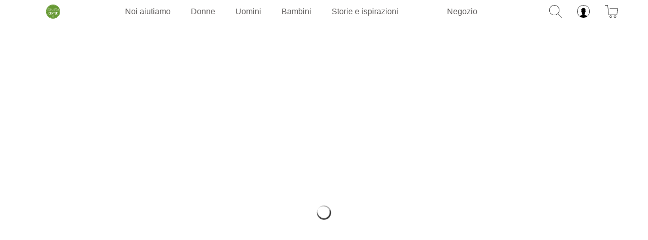

--- FILE ---
content_type: image/svg+xml
request_url: https://thehaircenter.ch/cdn/shop/files/Kontakt_200x.svg?v=1694678507
body_size: -483
content:
<?xml version="1.0" encoding="utf-8"?>
<!-- Generator: Adobe Illustrator 27.3.1, SVG Export Plug-In . SVG Version: 6.00 Build 0)  -->
<svg version="1.1" id="Kontakt" xmlns="http://www.w3.org/2000/svg" xmlns:xlink="http://www.w3.org/1999/xlink" x="0px" y="0px"
	 viewBox="0 0 80 80" style="enable-background:new 0 0 80 80;" xml:space="preserve">
<style type="text/css">
	.st0{fill:#FFFFFF;}
	.st1{fill:none;stroke:#FFFFFF;stroke-linecap:round;stroke-miterlimit:10;}
	.st2{fill:none;stroke:#FFFFFF;stroke-miterlimit:10;}
</style>
<g>
	<g>
		<g id="XMLID_9_">
			<path class="st0" d="M40,1c21.5,0,39,17.5,39,39S61.5,79,40,79S1,61.5,1,40S18.5,1,40,1 M40,0C17.91,0,0,17.91,0,40
				s17.91,40,40,40s40-17.91,40-40S62.09,0,40,0L40,0z"/>
		</g>
	</g>
	<g>
		<g>
			<path class="st1" d="M54.54,58.96v-3.6c-2.16,2.75-4.71,4.03-8.69,4.03c-3.66,0-6.86-1.44-8.89-3.99
				c-2.22-2.74-3.38-6.1-2.88-12.03c0.31-3.62,0.58-4.98,2.68-7.6c1.98-2.48,5.23-4.05,9.02-4.05c3.79,0,6.54,1.37,8.76,4.12v-5.1
				c0-3.46-0.65-5.49-2.55-7.45c-1.83-1.83-4.18-2.61-7.26-2.61h-8.5c-3.07,0-5.23,0.72-7.12,2.61c-1.96,1.96-2.61,3.86-2.61,7.45
				v22.03c0,4.12,0.72,5.69,3.73,7.91"/>
		</g>
		<line class="st2" x1="54.54" y1="35.07" x2="54.54" y2="55.84"/>
	</g>
</g>
</svg>


--- FILE ---
content_type: image/svg+xml
request_url: https://thehaircenter.ch/cdn/shop/files/THC-Logo-Footer_200x.svg?v=1695128906
body_size: 4135
content:
<?xml version="1.0" encoding="utf-8"?>
<!-- Generator: Adobe Illustrator 27.3.1, SVG Export Plug-In . SVG Version: 6.00 Build 0)  -->
<svg version="1.1" id="Logo" xmlns="http://www.w3.org/2000/svg" xmlns:xlink="http://www.w3.org/1999/xlink" x="0px" y="0px"
	 viewBox="0 0 80 80" style="enable-background:new 0 0 80 80;" xml:space="preserve">
<style type="text/css">
	.st0{fill:#FFFFFF;}
</style>
<g>
	<g id="XMLID_6_">
		<path class="st0" d="M40,1c21.5,0,39,17.5,39,39S61.5,79,40,79S1,61.5,1,40S18.5,1,40,1 M40,0C17.91,0,0,17.91,0,40
			s17.91,40,40,40s40-17.91,40-40S62.09,0,40,0L40,0z"/>
	</g>
</g>
<g>
	<g>
		<path class="st0" d="M31.9,29.66c-0.88,2.03-1.85,3.04-2.93,3.04c-0.27,0-0.48-0.1-0.63-0.29c-0.15-0.2-0.22-0.46-0.22-0.79
			c0-0.5,0.08-0.95,0.25-1.35c0.25,0,0.61-0.08,1.08-0.24c0.47-0.16,0.84-0.34,1.1-0.54c0.85-0.65,1.28-1.33,1.28-2.04
			c0-0.2-0.1-0.38-0.3-0.55c-0.21-0.14-0.44-0.21-0.69-0.21c-0.25,0-0.51,0.06-0.78,0.18c-0.57,0.24-1.07,0.61-1.51,1.13
			c-0.44,0.52-0.78,1.07-1.04,1.67c-0.21,0.49-0.33,0.96-0.37,1.41c-0.73,1.31-1.32,1.97-1.76,1.97c-0.24,0-0.36-0.17-0.36-0.5
			c0-0.79,0.73-2.47,2.19-5.03c-0.06-0.02-0.12-0.04-0.2-0.04c-0.3,0-0.76,0.18-1.4,0.52c-0.64,0.35-1.18,0.72-1.63,1.11
			c-0.44,0.39-0.94,0.94-1.5,1.64c0.84-1.72,1.72-3.41,2.64-5.07c0.69-1.25,1.22-2.13,1.59-2.65c0.14,0.02,0.28,0.05,0.43,0.07
			c0.16,0.02,0.36,0.04,0.61,0.04c0.24,0,0.53-0.08,0.84-0.23c0.32-0.15,0.48-0.38,0.48-0.67c0-0.29-0.06-0.44-0.18-0.44
			s-0.18,0.09-0.18,0.27c0,0.36-0.35,0.53-1.06,0.53c-0.35,0-0.93-0.08-1.74-0.24c-0.81-0.16-1.75-0.42-2.81-0.77
			c0.1-0.13,0.26-0.29,0.47-0.49c0.21-0.19,0.35-0.27,0.42-0.22c0.09,0.02,0.16,0.03,0.22,0.02c0.14-0.05,0.18-0.15,0.12-0.32
			c-0.06-0.17-0.13-0.25-0.23-0.25c-0.1,0-0.17,0.01-0.23,0.04c-0.27,0.01-0.69,0.37-1.25,1.08c-0.15-0.05-0.6-0.2-1.36-0.47
			c-0.76-0.27-1.5-0.5-2.22-0.7c-0.72-0.2-1.3-0.32-1.74-0.36c-0.44-0.04-0.82-0.05-1.15-0.05c-0.33,0-0.68,0.03-1.04,0.09
			c-1.6,0.25-2.78,0.98-3.53,2.19c-0.42,0.68-0.63,1.37-0.63,2.08c0,0.3,0.04,0.6,0.12,0.91c0.25,0.97,0.84,1.63,1.77,1.97
			c0.32,0.12,0.68,0.18,1.09,0.18c0.41,0,0.85-0.15,1.33-0.44c0.78-0.46,1.23-1.16,1.35-2.08c0-0.12-0.03-0.19-0.1-0.22
			c-0.07-0.03-0.15,0-0.24,0.08v0.04c0.02,0.14-0.04,0.35-0.18,0.62c-0.14,0.27-0.35,0.55-0.63,0.83c-0.28,0.28-0.57,0.46-0.87,0.55
			c-0.3,0.09-0.57,0.13-0.8,0.13c-0.23,0-0.49-0.04-0.78-0.12c-0.81-0.26-1.21-0.87-1.21-1.83c0-0.88,0.4-1.72,1.21-2.52
			c1-1.01,2.3-1.51,3.91-1.51c1.6,0,3.41,0.33,5.42,0.99c-0.16,0.23-0.52,0.99-1.09,2.29c-1.66,3.79-2.97,6.23-3.92,7.3
			c-1.51,1.72-3.45,2.61-5.8,2.67c-0.03,0-0.06,0-0.09,0c-0.65,0-1.3-0.12-1.94-0.36c-0.65-0.24-1.23-0.58-1.76-1.03
			c-0.98-0.81-1.47-1.95-1.47-3.45c0-0.65,0.15-1.24,0.44-1.76c0.17-0.31,0.34-0.54,0.51-0.68c0.17-0.15,0.35-0.29,0.54-0.43
			c0.19-0.14,0.3-0.23,0.35-0.29c0.02-0.2-0.07-0.3-0.27-0.3c-0.13,0-0.31,0.08-0.56,0.23c-0.61,0.38-1.03,0.94-1.25,1.67
			c-0.22,0.73-0.33,1.3-0.33,1.7s0.01,0.7,0.03,0.9c0.2,1.5,0.92,2.62,2.15,3.34c1.25,0.73,2.59,1.1,4.03,1.1
			c1.76,0,3.29-0.37,4.59-1.1c0.66-0.38,1.24-0.87,1.75-1.47c0.51-0.6,0.98-1.36,1.42-2.28c0.44-0.92,0.78-1.78,1.01-2.58
			c0.64-2.2,1.36-3.97,2.17-5.3c0.81,0.36,1.73,0.65,2.76,0.86c-0.17,0.17-0.36,0.45-0.58,0.85c-1.01,1.85-2.64,5.11-4.89,9.79
			c0.08-0.05,0.28-0.08,0.6-0.11c0.36,0,0.57-0.09,0.66-0.27c0.81-1.56,1.63-2.74,2.49-3.52c0.57-0.53,0.95-0.8,1.16-0.8
			c0.2,0,0.3,0.06,0.3,0.19c0,0.12-0.07,0.29-0.2,0.51c-0.53,0.85-0.86,1.47-0.98,1.85c-0.12,0.38-0.18,0.7-0.18,0.97
			c0,0.27,0.05,0.48,0.16,0.63c0.24,0.33,0.56,0.5,0.96,0.5c0.62,0,1.2-0.41,1.74-1.24c0.11-0.18,0.21-0.33,0.29-0.48
			c0.06,0.38,0.21,0.69,0.47,0.93c0.33,0.31,0.73,0.46,1.21,0.46c0.89,0,1.63-0.41,2.24-1.24c0.27-0.36,0.54-0.82,0.81-1.4
			c0.27-0.57,0.4-0.89,0.4-0.93c0-0.05-0.02-0.08-0.07-0.09C32.09,29.39,31.99,29.47,31.9,29.66z M29.56,28.29
			c0.68-0.82,1.18-1.23,1.51-1.23c0.19,0,0.28,0.12,0.28,0.36c0,0.62-0.33,1.2-0.98,1.76c-0.28,0.24-0.62,0.43-1,0.57
			c-0.39,0.14-0.68,0.21-0.88,0.21C28.8,29.35,29.16,28.79,29.56,28.29z"/>
		<path class="st0" d="M68.67,26.3c0.2,0,0.38-0.07,0.55-0.21c0.17-0.14,0.27-0.31,0.3-0.52c0.04-0.2-0.01-0.37-0.13-0.52
			c-0.12-0.14-0.29-0.21-0.49-0.21c-0.2,0-0.39,0.07-0.55,0.21c-0.17,0.14-0.27,0.31-0.3,0.52c-0.02,0.2,0.02,0.37,0.14,0.52
			C68.31,26.23,68.47,26.3,68.67,26.3z"/>
		<path class="st0" d="M74.73,29.39c-0.05-0.04-0.12,0.02-0.2,0.18c-0.97,1.98-1.71,2.97-2.2,2.97c-0.39,0-0.44-0.45-0.14-1.35
			c0.08-0.24,0.19-0.5,0.31-0.78c0.12-0.28,0.24-0.52,0.34-0.72c0.1-0.2,0.21-0.4,0.32-0.62c0.11-0.22,0.24-0.48,0.38-0.78
			c0.14-0.3,0.21-0.53,0.21-0.68c0-0.15-0.01-0.25-0.04-0.28c-0.6,0.06-1.1,0.09-1.5,0.09s-0.71-0.01-0.95-0.02
			c0.68-0.47,1.01-0.98,1.01-1.51c0-0.14-0.02-0.27-0.05-0.37c-0.12-0.33-0.31-0.5-0.57-0.5c-0.26,0-0.43,0.18-0.5,0.55
			c-0.19,1.08-0.53,2.21-1.01,3.41c-0.08,0.2-0.17,0.39-0.26,0.58c-0.01,0.02-0.02,0.02-0.03,0.04c-0.68,1.35-1.23,2.24-1.67,2.68
			c-0.25,0.22-0.49,0.34-0.71,0.34c-0.37,0-0.55-0.17-0.55-0.51c0-0.31,0.1-0.68,0.3-1.12l1.42-3.32c0.12-0.21,0.15-0.37,0.11-0.47
			c-0.05-0.1-0.21-0.15-0.48-0.15l-0.98,0.02c0.14,0.19,0.21,0.34,0.21,0.46c0,0.12-0.01,0.21-0.04,0.28l-0.74,1.89
			c-0.46,0.93-0.92,1.68-1.39,2.27c-0.33,0.41-0.61,0.62-0.84,0.62c-0.18,0-0.27-0.12-0.27-0.35c0-0.23,0.04-0.53,0.12-0.91
			c0.08-0.37,0.31-0.94,0.7-1.69c0.39-0.75,0.69-1.23,0.91-1.45c-0.09,0.02-0.24,0.02-0.43-0.02c-0.2-0.04-0.32-0.05-0.36-0.05
			c-0.24,0-0.43,0.08-0.59,0.24c-0.15,0.16-0.34,0.46-0.57,0.9c-1.15,2.18-2.08,3.27-2.79,3.27c-0.3,0-0.44-0.23-0.44-0.69
			c0-0.46,0.23-1.08,0.69-1.85c0.37-0.64,0.76-1.2,1.19-1.67c0.75-0.81,1.37-1.21,1.88-1.21c0.44,0,0.72,0.21,0.85,0.64
			c0.15,0.02,0.25-0.02,0.3-0.14c0.05-0.12,0.01-0.24-0.11-0.37c-0.38-0.38-0.84-0.57-1.39-0.57c-0.2,0-0.41,0.03-0.64,0.09
			c-0.83,0.2-1.53,0.63-2.1,1.3c-0.65,0.77-1.07,1.54-1.3,2.29c-0.67,1.26-1.29,2.1-1.87,2.52c-0.2,0.14-0.39,0.21-0.55,0.21
			c-0.17,0-0.32-0.08-0.47-0.25c-0.15-0.17-0.22-0.46-0.22-0.87c0-0.73,0.3-2.02,0.89-3.86c0.18-0.54,0.27-0.83,0.28-0.85
			c0.76-0.05,1.33-0.21,1.72-0.48c0.15-0.11,0.21-0.18,0.17-0.23c-0.04-0.05-0.16-0.04-0.36,0.04c-0.2,0.07-0.65,0.11-1.38,0.11
			c0.43-1.26,0.92-2.45,1.49-3.57c0.57-1.13,1.04-1.96,1.41-2.51c0.37-0.54,0.64-0.86,0.79-0.93c0.15-0.08,0.23-0.13,0.23-0.17
			c0-0.04-0.07-0.05-0.2-0.05c-0.14,0-0.4,0.07-0.78,0.2c-0.39,0.14-0.8,0.53-1.23,1.19c-0.44,0.66-0.95,1.63-1.52,2.91
			c-0.57,1.28-0.98,2.26-1.22,2.95c-0.32,0-1.18-0.05-2.59-0.15c-1.4-0.1-2.55-0.15-3.44-0.15c0.04-0.08,0.35-0.92,0.93-2.5
			c0.59-1.58,1.04-2.68,1.36-3.3c0.43,0,0.88-0.12,1.37-0.37c0.49-0.25,0.73-0.56,0.73-0.93c0-0.37-0.22-0.56-0.66-0.56
			c-0.11,0-0.26,0.03-0.44,0.08c-0.19,0.05-0.42,0.24-0.68,0.57c-0.27,0.33-0.47,0.6-0.6,0.83c-0.34,0.04-0.87,0.07-1.58,0.11
			c-0.71,0.04-1.32,0.08-1.82,0.12c-0.5,0.05-1.1,0.12-1.78,0.21c-0.68,0.09-1.27,0.24-1.77,0.43c-0.5,0.19-1,0.43-1.49,0.72
			c-0.5,0.29-0.91,0.67-1.24,1.15c-0.33,0.47-0.55,0.94-0.67,1.39c-0.11,0.46-0.17,0.86-0.17,1.22c0,0.36,0.09,0.73,0.28,1.12
			c0.3,0.65,0.76,1.11,1.39,1.39c0.33,0.14,0.66,0.21,0.99,0.21c0.33,0,0.66-0.06,0.99-0.18c0.69-0.25,1.23-0.74,1.64-1.47
			c0.24-0.41,0.36-0.8,0.36-1.16c0-0.36-0.07-0.69-0.21-0.99c-0.06-0.11-0.13-0.15-0.21-0.14c-0.12,0.02-0.14,0.09-0.06,0.2
			c0.08,0.11,0.12,0.28,0.12,0.5c0,0.22-0.1,0.6-0.3,1.15c-0.43,1.16-1.14,1.74-2.15,1.74c-0.51,0-0.92-0.2-1.23-0.6
			c-0.31-0.4-0.46-0.82-0.46-1.24c0-0.43,0.06-0.83,0.18-1.21c0.28-0.92,0.76-1.71,1.44-2.35c0.28-0.26,0.64-0.49,1.06-0.69
			c0.42-0.2,0.8-0.36,1.15-0.47c0.34-0.11,0.78-0.21,1.3-0.29c0.52-0.08,0.96-0.14,1.32-0.18c0.36-0.04,0.82-0.08,1.39-0.12
			c0.57-0.05,1.01-0.09,1.31-0.12c-0.97,1.94-1.84,3.86-2.59,5.76h-0.69c-0.21,0.02-0.46,0.13-0.75,0.31
			c-0.28,0.18-0.43,0.38-0.43,0.58c0.01,0.07,0.06,0.11,0.15,0.11c0.09,0,0.28-0.07,0.57-0.2c0.29-0.14,0.59-0.2,0.9-0.2
			c-1.63,4.3-4.46,6.9-8.48,7.8c-0.43,0.09-0.88,0.14-1.37,0.14c-1.11,0-2.09-0.21-2.91-0.62c-1.37-0.7-2.06-1.76-2.06-3.18
			c0-0.91,0.25-1.71,0.75-2.4c0.38-0.52,0.75-0.86,1.1-1.01c0.06-0.02,0.11-0.06,0.15-0.1c0.04-0.04,0.05-0.08,0.03-0.11
			c-0.02-0.03-0.1-0.04-0.21-0.04c-0.32,0.01-0.73,0.25-1.22,0.73c-0.49,0.47-0.81,0.98-0.95,1.53c-0.27,1.07-0.26,2.04,0.03,2.91
			c0.29,0.88,0.78,1.57,1.47,2.09c0.69,0.52,1.42,0.86,2.19,1.05c0.77,0.18,1.47,0.28,2.1,0.28c1.49,0,2.91-0.37,4.26-1.12
			c1.01-0.57,1.89-1.27,2.65-2.11c1.55-1.71,2.69-3.64,3.41-5.79c3.51,0.15,5.51,0.23,6.02,0.23c-0.01,0.04-0.1,0.26-0.25,0.68
			c-0.15,0.41-0.27,0.74-0.35,0.99c-0.08,0.24-0.18,0.6-0.32,1.07c-0.14,0.47-0.22,0.86-0.26,1.17c-0.04,0.31-0.06,0.57-0.06,0.76
			c-0.01,0.2-0.01,0.38-0.01,0.56c0,0.18,0.05,0.37,0.16,0.59c0.21,0.45,0.59,0.68,1.14,0.68c0.49,0,0.97-0.23,1.46-0.69
			c0.37-0.37,0.7-0.77,0.99-1.21c0.09-0.13,0.18-0.29,0.28-0.46c0,0.07-0.02,0.14-0.02,0.22c0,0.6,0.18,1.03,0.53,1.28
			c0.15,0.12,0.33,0.18,0.52,0.18c0.69,0,1.5-0.76,2.45-2.29c-0.12,0.43-0.18,0.79-0.18,1.08c0,0.3,0.05,0.53,0.16,0.71
			c0.21,0.33,0.49,0.5,0.84,0.5c0.54,0,1.16-0.58,1.88-1.72c-0.03,0.15-0.05,0.29-0.05,0.42c0,0.32,0.09,0.61,0.28,0.87
			c0.19,0.26,0.5,0.39,0.93,0.39c0.43,0,0.89-0.28,1.38-0.84c0.02-0.02,0.03-0.05,0.05-0.06c0.63-0.71,1.28-1.95,1.96-3.72
			l0.21-0.57c0.95,0.02,1.42,0.22,1.42,0.59c0,0.08-0.02,0.17-0.05,0.26c-0.04,0.09-0.2,0.39-0.5,0.9c-0.3,0.51-0.51,0.94-0.65,1.3
			c-0.14,0.36-0.2,0.64-0.2,0.85c0,0.21,0.02,0.37,0.05,0.48c0.18,0.56,0.5,0.84,0.96,0.84c0.41,0,0.85-0.27,1.3-0.82
			c0.38-0.44,0.66-0.82,0.84-1.16c0.18-0.33,0.34-0.65,0.5-0.97c0.15-0.31,0.23-0.5,0.23-0.55C74.81,29.47,74.79,29.43,74.73,29.39z
			 M54.84,19.28c0.02,0,0.04,0.01,0.05,0.02c0.12,0.02,0.18,0.1,0.2,0.23c0.01,0.3-0.37,0.5-1.14,0.62
			C54.4,19.57,54.7,19.28,54.84,19.28z"/>
	</g>
	<g>
		<path class="st0" d="M20.3,56.41c-0.66,0.6-1.45,0.93-2.55,0.93c-1.41,0-2.24-0.54-2.86-1.24c-1.1-1.24-1.08-3.38-1.08-6.28
			c0-2.9-0.02-5.08,1.08-6.32c0.62-0.71,1.45-1.24,2.86-1.24c1.12,0,1.91,0.33,2.57,0.95c0.73,0.68,1.14,1.8,1.18,3.11h-2.32
			c-0.02-0.54-0.1-1.06-0.35-1.43c-0.21-0.33-0.52-0.54-1.08-0.54c-0.56,0-0.89,0.23-1.1,0.56c-0.44,0.7-0.52,2.2-0.52,4.89
			c0,2.69,0.08,4.19,0.52,4.89c0.21,0.33,0.54,0.56,1.1,0.56c0.56,0,0.89-0.21,1.1-0.54c0.25-0.37,0.33-0.91,0.35-1.45h2.32
			C21.48,54.58,21.05,55.72,20.3,56.41z"/>
		<path class="st0" d="M23.47,57.18V42.41h6.2v2.09h-3.88v4.19h3.34v2.09h-3.34v4.29h3.88v2.09H23.47z"/>
		<path class="st0" d="M37.48,57.18L34,48.41v8.77h-2.32V42.41h2.07l3.46,8.77v-8.77h2.32v14.76H37.48z"/>
		<path class="st0" d="M46,44.51v12.67h-2.32V44.51h-2.47v-2.09h7.28v2.09H46z"/>
		<path class="st0" d="M50.17,57.18V42.41h6.2v2.09h-3.88v4.19h3.34v2.09h-3.34v4.29h3.88v2.09H50.17z"/>
		<path class="st0" d="M63.94,57.18l-1.93-6.05H60.7v6.05h-2.32V42.41h3.73c2.69,0,3.77,1.31,3.77,4.35c0,1.82-0.37,3.13-1.72,3.86
			l2.2,6.55H63.94z M62.13,44.51H60.7v4.52h1.43c1.24,0,1.43-1.04,1.43-2.26C63.56,45.54,63.38,44.51,62.13,44.51z"/>
	</g>
	<g>
		<path class="st0" d="M44.25,64.74c-1.13-1.13-2.64-1.76-4.24-1.76c-1.6,0-3.11,0.62-4.24,1.76C34.63,65.87,34,67.38,34,68.98
			c0,2.15,1.2,4.23,2.99,5.17c0.32,0.17,0.58,0.19,0.77,0.07c0.21-0.13,0.32-0.4,0.32-0.8v-0.16c0-0.37-0.05-0.81-0.45-0.96
			c-0.13-0.05-0.29-0.04-0.48-0.04c-0.3,0.01-0.65,0.02-0.86-0.2c-0.04-0.04-0.06-0.08-0.08-0.12c0-0.01,0-0.02,0.01-0.03
			c0.01-0.01,0.02-0.01,0.03-0.01c0.19,0.07,0.4,0.04,0.56-0.08c0.21-0.15,0.31-0.47,0.09-0.83l-0.19-0.3
			c-0.41-0.64-0.91-1.43-0.91-2.33c0-1.61,0.86-2.67,2.35-2.92c0.41-0.07,0.83-0.06,1.24,0.02c0.01,0,0.02,0.01,0.02,0.03
			c0,0.01-0.01,0.02-0.02,0.03c-0.4,0.24-0.73,0.57-0.96,0.96c-0.25,0.43-0.39,0.94-0.39,1.47c0,0.88,0.38,1.49,0.7,1.84
			c0.41,0.45,0.9,0.7,1.22,0.78c0.09,0.02,0.18-0.03,0.2-0.12l0-0.04c0-0.08-0.05-0.14-0.13-0.16c-0.55-0.13-1.67-0.88-1.67-2.3
			c0-0.7,0.26-1.33,0.73-1.79c0.23-0.22,0.51-0.4,0.82-0.53c0.01-0.01,0.02-0.01,0.02,0c0.23,0.09,0.45,0.21,0.63,0.34
			c0.53,0.39,0.86,0.95,0.95,1.61c0.03,0.2,0.04,0.37,0.04,0.54c0,0.1-0.01,0.19-0.01,0.27l0,0.04l-0.01,0.21
			c0,0.08,0.01,0.16,0.02,0.24c0.02,0.15,0.14,0.37,0.34,0.71l0.13,0.22c0.09,0.15,0.13,0.22,0.13,0.28c0,0.08-0.15,0.11-0.3,0.16
			l-0.13,0.04c-0.05,0.02-0.08,0.05-0.1,0.09c-0.01,0.02-0.02,0.05-0.02,0.07c0,0.02,0.01,0.04,0.02,0.07l0.01,0.01
			c0.12,0.2,0.14,0.25,0.14,0.27c0,0.04-0.05,0.06-0.11,0.08l-0.01,0c-0.06,0.02-0.11,0.09-0.11,0.15c0,0,0,0.04,0,0.04
			c0.02,0.08,0.08,0.13,0.17,0.13c0.06,0,0.08,0.04,0.09,0.07c0,0,0,0.01,0,0.01c0,0.04-0.02,0.06-0.05,0.09
			c-0.08,0.06-0.11,0.13-0.11,0.21c0,0,0,0.03,0,0.03l0.01,0.07c0.01,0.04,0.02,0.1,0.02,0.16c0,0.11-0.05,0.2-0.15,0.27
			c-0.11,0.09-0.23,0.07-0.46,0.03c-0.13-0.03-0.28-0.05-0.43-0.04c-0.81,0.08-0.81,0.84-0.81,1.13c0,0.09,0.08,0.17,0.17,0.17
			c0.09,0,0.17-0.08,0.17-0.17c0-0.47,0.08-0.75,0.51-0.8c0.11-0.01,0.22,0.01,0.34,0.03c0.23,0.04,0.49,0.09,0.73-0.1
			c0.18-0.14,0.27-0.32,0.27-0.54c0-0.09-0.02-0.16-0.02-0.2c0-0.01,0-0.02,0.01-0.03c0.07-0.07,0.15-0.16,0.15-0.31
			c0-0.03,0-0.06-0.01-0.1c-0.01-0.06-0.04-0.11-0.07-0.16c-0.01-0.01-0.01-0.03,0-0.04c0.05-0.06,0.08-0.1,0.08-0.11
			c0.01-0.02,0.02-0.05,0.02-0.07c0-0.04-0.01-0.07-0.03-0.1c-0.03-0.04-0.06-0.09-0.09-0.15c-0.01-0.01-0.01-0.02,0-0.03
			c0-0.01,0.01-0.02,0.02-0.02l0.08-0.03c0.26-0.11,0.39-0.19,0.39-0.33c0-0.15-0.13-0.38-0.33-0.73c-0.15-0.25-0.29-0.5-0.3-0.59
			c-0.01-0.07-0.01-0.13-0.01-0.19c0,0,0.01-0.2,0.01-0.21c0.01-0.08,0.01-0.19,0.01-0.31c0-0.18-0.01-0.37-0.05-0.59
			c-0.1-0.75-0.48-1.38-1.09-1.83c-0.08-0.06-0.17-0.12-0.28-0.18c-0.01-0.01-0.02-0.02-0.02-0.04c0-0.01,0.01-0.02,0.02-0.02
			c0.17-0.03,0.35-0.04,0.52-0.04c0.71,0,1.23,0.22,1.68,0.42l0.01,0c0.32,0.14,0.67,0.29,1.05,0.32c0.01,0,0.02,0.01,0.02,0.02
			c0,0,0,0,0,0l0,0.01c0,0,0,0,0,0c0,0,0.01,0.01,0.01,0.01s0,0.02-0.01,0.02c-0.11,0.13-0.31,0.32-0.64,0.47
			c-0.05,0.02-0.09,0.07-0.11,0.12c-0.01,0.02-0.01,0.04-0.01,0.06c0,0.07,0.04,0.15,0.1,0.25c0.11,0.19,0.31,0.52,0.31,1.01
			l-0.01,0.41l0,0.1l0,0.15c0,0.13,0.11,0.28,0.43,0.65l0.07,0.09c0.24,0.27,0.36,0.42,0.36,0.48c0,0,0,0.01,0,0.01
			c-0.02,0.05-0.13,0.08-0.25,0.1c0,0-0.05,0.01-0.05,0.01c0,0-0.14,0.04-0.14,0.04c-0.05,0.01-0.09,0.05-0.11,0.1
			c-0.01,0.01-0.01,0.03-0.01,0.05c0,0.03,0.01,0.07,0.03,0.1c0.05,0.07,0.18,0.22,0.17,0.27c0,0.03-0.04,0.05-0.11,0.09l-0.02,0.01
			c-0.05,0.03-0.09,0.09-0.09,0.15l0,0.02c0.01,0.07,0.05,0.13,0.12,0.14c0.1,0.03,0.14,0.06,0.14,0.13c0,0.08-0.05,0.12-0.07,0.14
			l0,0.01l-0.01,0c-0.04,0.04-0.07,0.06-0.07,0.12c0,0.01,0,0.01,0,0.02c0,0,0,0.04,0,0.04c0.01,0.04,0.02,0.12,0.02,0.2
			c0,0.12-0.02,0.27-0.11,0.37c-0.14,0.14-0.51,0.15-0.81,0.17h-0.01c-0.21,0.01-0.4,0.02-0.53,0.07c-0.32,0.12-0.45,0.39-0.45,0.94
			v0.16c0,0.41,0.11,0.69,0.32,0.81c0.2,0.12,0.45,0.09,0.77-0.08c0.86-0.47,1.6-1.21,2.13-2.12c0.56-0.94,0.85-2,0.85-3.07
			C46,67.38,45.38,65.87,44.25,64.74 M42.86,73.88c-0.19,0.11-0.35,0.14-0.43,0.09c-0.1-0.06-0.16-0.25-0.16-0.52v-0.16
			c0-0.54,0.14-0.59,0.24-0.63c0.08-0.03,0.27-0.04,0.43-0.05h0.01c0.37-0.02,0.8-0.04,1.03-0.27c0.18-0.18,0.21-0.42,0.21-0.6
			c0-0.05,0-0.1-0.01-0.16c0-0.01,0-0.02,0.01-0.03c0.06-0.07,0.13-0.18,0.13-0.34l-0.01-0.08c-0.01-0.07-0.04-0.13-0.09-0.19
			c0,0-0.01-0.02,0-0.02l0.01-0.02l0.06-0.05c0.04-0.03,0.07-0.08,0.07-0.13c0-0.04-0.01-0.07-0.04-0.1c0,0-0.12-0.17-0.12-0.17
			c0-0.01-0.01-0.01-0.01-0.02c0,0,0-0.01,0-0.01c0-0.01,0.01-0.02,0.02-0.02c0.2-0.06,0.43-0.16,0.43-0.38
			c0-0.16-0.16-0.37-0.53-0.82c-0.15-0.18-0.31-0.37-0.34-0.44l0-0.02l0-0.14l0.01-0.5c0-0.58-0.24-0.98-0.35-1.17l0-0.02
			c0-0.01,0.01-0.02,0.02-0.02c0.65-0.35,0.82-0.83,0.84-0.88l0.01-0.05c0-0.04-0.02-0.08-0.04-0.11c-0.04-0.04-0.1-0.06-0.16-0.05
			c-0.43,0.08-0.79-0.08-1.25-0.28l0,0c-0.48-0.21-1.03-0.45-1.81-0.45c-0.38,0-0.74,0.06-1.08,0.17c-0.01,0-0.02,0-0.02,0
			c0,0,0,0,0,0c-0.58-0.2-1.22-0.25-1.84-0.15c-0.78,0.13-1.44,0.48-1.89,1.01c-0.49,0.57-0.74,1.32-0.74,2.24
			c0,0.99,0.54,1.84,0.96,2.51l0.18,0.29c0.1,0.16,0.1,0.31-0.01,0.39c-0.1,0.07-0.27,0.08-0.42-0.09
			c-0.04-0.04-0.09-0.06-0.15-0.05c-0.06,0.01-0.1,0.05-0.13,0.1c-0.02,0.05-0.19,0.46,0.14,0.79c0.32,0.32,0.78,0.31,1.11,0.3
			c0.13,0,0.28-0.01,0.35,0.02c0.08,0.03,0.24,0.09,0.24,0.65v0.16c0,0.27-0.06,0.46-0.15,0.51c-0.09,0.05-0.24,0.02-0.44-0.08
			c-1.68-0.88-2.81-2.84-2.81-4.87c0-3.12,2.54-5.67,5.67-5.67c3.12,0,5.67,2.54,5.67,5.67C45.67,70.99,44.54,72.95,42.86,73.88"/>
		<path class="st0" d="M40,67.29c-0.43,0-0.78,0.35-0.78,0.78c0,0.43,0.35,0.78,0.78,0.78c0.43,0,0.78-0.35,0.78-0.78
			C40.78,67.64,40.43,67.29,40,67.29 M40,68.52c-0.24,0-0.44-0.2-0.44-0.44c0-0.25,0.2-0.44,0.44-0.44c0.25,0,0.44,0.2,0.44,0.44
			C40.45,68.32,40.25,68.52,40,68.52"/>
	</g>
</g>
</svg>


--- FILE ---
content_type: image/svg+xml
request_url: https://thehaircenter.ch/cdn/shop/t/3/assets/shop.svg?v=142024486367141646181692774424
body_size: -332
content:
<?xml version="1.0" encoding="utf-8"?>
<!-- Generator: Adobe Illustrator 27.3.1, SVG Export Plug-In . SVG Version: 6.00 Build 0)  -->
<svg version="1.1" id="Einkaufswagen_on" xmlns="http://www.w3.org/2000/svg" xmlns:xlink="http://www.w3.org/1999/xlink" x="0px"
	 y="0px" viewBox="0 0 38 38" style="enable-background:new 0 0 38 38;" xml:space="preserve">
<g>
	<path d="M36.11,29.48H11.27c-0.26,0-0.47-0.19-0.5-0.45L7.72,1H0.5C0.22,1,0,0.78,0,0.5S0.22,0,0.5,0h7.67
		c0.26,0,0.47,0.19,0.5,0.45l3.05,28.03h23.93l1.31-17.65H14.68c-0.28,0-0.5-0.22-0.5-0.5c0-0.28,0.22-0.5,0.5-0.5H37.5
		c0.14,0,0.27,0.06,0.37,0.16c0.09,0.1,0.14,0.24,0.13,0.38l-1.39,18.65C36.59,29.28,36.37,29.48,36.11,29.48z"/>
	<path d="M17.1,38c-1.92,0-3.49-1.56-3.49-3.48c0-1.92,1.57-3.48,3.49-3.48s3.49,1.56,3.49,3.48C20.59,36.44,19.03,38,17.1,38z
		 M17.1,32.04c-1.37,0-2.49,1.11-2.49,2.48c0,1.37,1.12,2.48,2.49,2.48s2.49-1.11,2.49-2.48C19.59,33.15,18.47,32.04,17.1,32.04z"/>
	<path d="M30.29,38c-1.93,0-3.49-1.56-3.49-3.48c0-1.92,1.57-3.48,3.49-3.48s3.49,1.56,3.49,3.48C33.78,36.44,32.22,38,30.29,38z
		 M30.29,32.04c-1.37,0-2.49,1.11-2.49,2.48c0,1.37,1.12,2.48,2.49,2.48s2.49-1.11,2.49-2.48C32.78,33.15,31.66,32.04,30.29,32.04z"
		/>
</g>
</svg>


--- FILE ---
content_type: image/svg+xml
request_url: https://thehaircenter.ch/cdn/shop/files/logo_dbf2f26c-7143-4719-a3a4-d9730df72dd9_200x.svg?v=1692693652
body_size: 12515
content:
<svg xmlns="http://www.w3.org/2000/svg" xmlns:xlink="http://www.w3.org/1999/xlink" width="1000" zoomAndPan="magnify" viewBox="0 0 750 749.999995" height="1000" preserveAspectRatio="xMidYMid meet" version="1.0"><path fill="#669933" d="M 719.277344 373.042969 C 719.277344 378.738281 719.140625 384.429688 718.859375 390.121094 C 718.582031 395.808594 718.160156 401.488281 717.601562 407.15625 C 717.042969 412.828125 716.347656 418.480469 715.511719 424.113281 C 714.675781 429.746094 713.703125 435.359375 712.589844 440.945312 C 711.480469 446.53125 710.230469 452.085938 708.847656 457.613281 C 707.464844 463.140625 705.945312 468.625 704.289062 474.078125 C 702.636719 479.527344 700.851562 484.9375 698.929688 490.300781 C 697.011719 495.664062 694.960938 500.976562 692.78125 506.238281 C 690.601562 511.5 688.292969 516.707031 685.859375 521.855469 C 683.421875 527.003906 680.863281 532.089844 678.175781 537.113281 C 675.492188 542.136719 672.683594 547.09375 669.757812 551.980469 C 666.828125 556.863281 663.78125 561.675781 660.617188 566.410156 C 657.449219 571.148438 654.171875 575.804688 650.777344 580.378906 C 647.382812 584.953125 643.878906 589.445312 640.265625 593.847656 C 636.652344 598.25 632.933594 602.5625 629.105469 606.78125 C 625.28125 611.003906 621.355469 615.128906 617.328125 619.15625 C 613.296875 623.183594 609.175781 627.109375 604.953125 630.933594 C 600.730469 634.761719 596.417969 638.480469 592.015625 642.09375 C 587.613281 645.707031 583.121094 649.210938 578.546875 652.605469 C 573.972656 655.996094 569.316406 659.277344 564.578125 662.441406 C 559.84375 665.605469 555.03125 668.652344 550.144531 671.578125 C 545.257812 674.507812 540.304688 677.316406 535.28125 680 C 530.253906 682.6875 525.167969 685.246094 520.019531 687.679688 C 514.867188 690.117188 509.664062 692.425781 504.398438 694.605469 C 499.136719 696.785156 493.824219 698.832031 488.460938 700.753906 C 483.097656 702.671875 477.6875 704.457031 472.238281 706.113281 C 466.785156 707.765625 461.296875 709.285156 455.769531 710.667969 C 450.246094 712.050781 444.6875 713.300781 439.101562 714.410156 C 433.515625 715.523438 427.902344 716.496094 422.269531 717.332031 C 416.632812 718.167969 410.980469 718.863281 405.3125 719.421875 C 399.640625 719.980469 393.960938 720.398438 388.273438 720.679688 C 382.582031 720.957031 376.890625 721.097656 371.191406 721.097656 C 365.496094 721.097656 359.804688 720.957031 354.113281 720.679688 C 348.421875 720.398438 342.746094 719.980469 337.074219 719.421875 C 331.40625 718.863281 325.753906 718.167969 320.117188 717.332031 C 314.484375 716.496094 308.871094 715.523438 303.285156 714.410156 C 297.699219 713.300781 292.140625 712.050781 286.613281 710.667969 C 281.089844 709.285156 275.601562 707.765625 270.148438 706.113281 C 264.699219 704.457031 259.289062 702.671875 253.925781 700.753906 C 248.5625 698.832031 243.25 696.785156 237.984375 694.605469 C 232.722656 692.425781 227.515625 690.117188 222.367188 687.679688 C 217.21875 685.246094 212.128906 682.6875 207.105469 680 C 202.082031 677.316406 197.125 674.507812 192.242188 671.582031 C 187.355469 668.652344 182.542969 665.605469 177.804688 662.441406 C 173.070312 659.277344 168.414062 655.996094 163.839844 652.605469 C 159.261719 649.210938 154.773438 645.707031 150.371094 642.09375 C 145.964844 638.480469 141.652344 634.761719 137.433594 630.933594 C 133.210938 627.109375 129.085938 623.183594 125.058594 619.15625 C 121.03125 615.128906 117.105469 611.003906 113.277344 606.78125 C 109.453125 602.5625 105.734375 598.25 102.117188 593.847656 C 98.503906 589.445312 95 584.953125 91.609375 580.378906 C 88.214844 575.804688 84.933594 571.148438 81.769531 566.410156 C 78.605469 561.675781 75.558594 556.863281 72.628906 551.980469 C 69.699219 547.09375 66.894531 542.136719 64.207031 537.113281 C 61.523438 532.089844 58.960938 527.003906 56.527344 521.855469 C 54.089844 516.707031 51.785156 511.5 49.601562 506.238281 C 47.421875 500.976562 45.375 495.660156 43.453125 490.296875 C 41.535156 484.9375 39.75 479.527344 38.09375 474.078125 C 36.441406 468.625 34.921875 463.136719 33.539062 457.613281 C 32.15625 452.085938 30.90625 446.53125 29.796875 440.945312 C 28.683594 435.359375 27.710938 429.746094 26.875 424.113281 C 26.039062 418.480469 25.339844 412.828125 24.785156 407.15625 C 24.226562 401.488281 23.804688 395.808594 23.527344 390.121094 C 23.246094 384.429688 23.105469 378.738281 23.105469 373.042969 C 23.105469 367.347656 23.246094 361.652344 23.527344 355.964844 C 23.804688 350.273438 24.226562 344.597656 24.785156 338.925781 C 25.339844 333.257812 26.039062 327.605469 26.875 321.972656 C 27.710938 316.335938 28.683594 310.726562 29.796875 305.140625 C 30.90625 299.554688 32.15625 293.996094 33.539062 288.472656 C 34.921875 282.945312 36.441406 277.457031 38.09375 272.007812 C 39.75 266.554688 41.535156 261.148438 43.453125 255.785156 C 45.375 250.421875 47.421875 245.109375 49.601562 239.847656 C 51.785156 234.585938 54.089844 229.378906 56.527344 224.230469 C 58.960938 219.078125 61.523438 213.992188 64.207031 208.96875 C 66.894531 203.945312 69.699219 198.992188 72.628906 194.105469 C 75.558594 189.21875 78.605469 184.410156 81.769531 179.671875 C 84.933594 174.9375 88.214844 170.28125 91.609375 165.707031 C 95 161.128906 98.503906 156.640625 102.117188 152.238281 C 105.734375 147.835938 109.453125 143.523438 113.277344 139.300781 C 117.105469 135.082031 121.03125 130.957031 125.058594 126.929688 C 129.085938 122.902344 133.210938 118.976562 137.433594 115.148438 C 141.652344 111.324219 145.964844 107.605469 150.371094 103.992188 C 154.773438 100.378906 159.261719 96.875 163.839844 93.480469 C 168.414062 90.085938 173.070312 86.808594 177.804688 83.644531 C 182.542969 80.480469 187.355469 77.433594 192.242188 74.503906 C 197.125 71.574219 202.082031 68.769531 207.105469 66.085938 C 212.128906 63.398438 217.21875 60.839844 222.367188 58.402344 C 227.515625 55.96875 232.722656 53.660156 237.984375 51.480469 C 243.25 49.300781 248.5625 47.25 253.925781 45.332031 C 259.289062 43.414062 264.699219 41.628906 270.148438 39.972656 C 275.601562 38.320312 281.089844 36.800781 286.613281 35.417969 C 292.140625 34.03125 297.699219 32.785156 303.285156 31.675781 C 308.871094 30.5625 314.484375 29.589844 320.117188 28.753906 C 325.753906 27.917969 331.40625 27.222656 337.074219 26.664062 C 342.746094 26.105469 348.421875 25.683594 354.113281 25.40625 C 359.804688 25.125 365.496094 24.988281 371.191406 24.988281 C 376.890625 24.988281 382.582031 25.125 388.273438 25.40625 C 393.960938 25.683594 399.640625 26.105469 405.3125 26.664062 C 410.980469 27.222656 416.632812 27.917969 422.269531 28.753906 C 427.902344 29.589844 433.515625 30.5625 439.101562 31.675781 C 444.6875 32.785156 450.246094 34.03125 455.769531 35.417969 C 461.296875 36.800781 466.785156 38.320312 472.238281 39.972656 C 477.6875 41.628906 483.097656 43.414062 488.460938 45.332031 C 493.824219 47.25 499.136719 49.300781 504.398438 51.480469 C 509.664062 53.660156 514.867188 55.96875 520.019531 58.402344 C 525.167969 60.839844 530.253906 63.398438 535.28125 66.085938 C 540.304688 68.769531 545.257812 71.574219 550.144531 74.503906 C 555.03125 77.433594 559.84375 80.480469 564.578125 83.644531 C 569.316406 86.808594 573.972656 90.085938 578.546875 93.480469 C 583.121094 96.875 587.613281 100.378906 592.015625 103.992188 C 596.417969 107.605469 600.730469 111.324219 604.953125 115.148438 C 609.175781 118.976562 613.296875 122.902344 617.328125 126.929688 C 621.355469 130.957031 625.28125 135.082031 629.105469 139.300781 C 632.933594 143.523438 636.652344 147.835938 640.265625 152.238281 C 643.878906 156.640625 647.382812 161.128906 650.777344 165.707031 C 654.171875 170.28125 657.449219 174.9375 660.617188 179.671875 C 663.78125 184.410156 666.828125 189.21875 669.757812 194.105469 C 672.683594 198.992188 675.492188 203.945312 678.175781 208.96875 C 680.863281 213.992188 683.421875 219.078125 685.859375 224.230469 C 688.292969 229.378906 690.601562 234.585938 692.78125 239.847656 C 694.960938 245.109375 697.011719 250.421875 698.929688 255.785156 C 700.851562 261.148438 702.636719 266.554688 704.289062 272.007812 C 705.945312 277.457031 707.464844 282.945312 708.847656 288.472656 C 710.230469 293.996094 711.480469 299.554688 712.589844 305.140625 C 713.703125 310.726562 714.675781 316.335938 715.511719 321.972656 C 716.347656 327.605469 717.042969 333.257812 717.601562 338.925781 C 718.160156 344.597656 718.582031 350.273438 718.859375 355.964844 C 719.140625 361.652344 719.277344 367.347656 719.277344 373.042969 Z M 719.277344 373.042969 " fill-opacity="1" fill-rule="nonzero"/><path fill="#ffffff" d="M 371.191406 700.332031 C 190.730469 700.332031 43.875 553.558594 43.875 373.042969 C 43.875 192.523438 190.730469 45.753906 371.191406 45.753906 C 551.65625 45.753906 698.511719 192.523438 698.511719 373.042969 C 698.511719 553.558594 551.65625 700.332031 371.191406 700.332031 Z M 371.191406 49.613281 C 192.835938 49.613281 47.734375 194.699219 47.734375 373.042969 C 47.734375 551.386719 192.835938 696.472656 371.191406 696.472656 C 549.550781 696.472656 694.652344 551.386719 694.652344 373.042969 C 694.652344 194.699219 549.550781 49.613281 371.191406 49.613281 Z M 371.191406 49.613281 " fill-opacity="1" fill-rule="nonzero"/><path fill="#ffffff" d="M 304.046875 286.605469 C 296.75 303.375 288.679688 311.792969 279.699219 311.792969 C 277.453125 311.792969 275.699219 310.953125 274.4375 309.339844 C 273.171875 307.726562 272.613281 305.550781 272.613281 302.8125 C 272.613281 298.675781 273.3125 294.957031 274.648438 291.589844 C 276.679688 291.589844 279.699219 290.957031 283.628906 289.625 C 287.558594 288.292969 290.574219 286.816406 292.75 285.132812 C 299.835938 279.730469 303.34375 274.050781 303.34375 268.15625 C 303.34375 266.472656 302.503906 265 300.816406 263.59375 C 299.0625 262.402344 297.097656 261.839844 295.066406 261.839844 C 293.03125 261.839844 290.855469 262.332031 288.609375 263.3125 C 283.910156 265.277344 279.699219 268.367188 276.121094 272.644531 C 272.472656 276.925781 269.59375 281.554688 267.488281 286.464844 C 265.734375 290.535156 264.753906 294.464844 264.472656 298.183594 C 258.4375 308.988281 253.527344 314.53125 249.878906 314.53125 C 247.914062 314.53125 246.933594 313.125 246.933594 310.390625 C 246.933594 303.796875 252.964844 289.90625 265.035156 268.714844 C 264.542969 268.507812 263.980469 268.4375 263.421875 268.4375 C 260.964844 268.4375 257.105469 269.910156 251.773438 272.785156 C 246.441406 275.664062 241.949219 278.75 238.300781 281.976562 C 234.652344 285.203125 230.441406 289.765625 225.882812 295.515625 C 232.828125 281.273438 240.125 267.242188 247.773438 253.421875 C 253.457031 243.109375 257.878906 235.742188 260.964844 231.460938 C 262.15625 231.671875 263.28125 231.882812 264.542969 232.023438 C 265.875 232.234375 267.558594 232.304688 269.59375 232.304688 C 271.628906 232.304688 273.945312 231.671875 276.609375 230.410156 C 279.277344 229.148438 280.539062 227.324219 280.539062 224.867188 C 280.539062 222.480469 280.050781 221.289062 279.066406 221.289062 C 278.085938 221.289062 277.59375 222.0625 277.59375 223.535156 C 277.59375 226.480469 274.648438 227.953125 268.824219 227.953125 C 265.875 227.953125 261.105469 227.324219 254.367188 225.988281 C 247.703125 224.65625 239.914062 222.550781 231.003906 219.605469 C 231.847656 218.554688 233.179688 217.148438 234.863281 215.535156 C 236.617188 213.921875 237.738281 213.292969 238.300781 213.710938 C 239.074219 213.921875 239.632812 213.992188 240.125 213.851562 C 241.25 213.429688 241.597656 212.589844 241.109375 211.1875 C 240.617188 209.78125 239.984375 209.152344 239.214844 209.152344 C 238.441406 209.152344 237.742188 209.222656 237.320312 209.433594 C 235.074219 209.503906 231.636719 212.519531 227.003906 218.414062 C 225.8125 217.992188 222.023438 216.730469 215.777344 214.484375 C 209.535156 212.308594 203.359375 210.34375 197.394531 208.660156 C 191.433594 206.976562 186.589844 205.996094 182.941406 205.714844 C 179.292969 205.433594 176.136719 205.292969 173.398438 205.292969 C 170.664062 205.292969 167.785156 205.574219 164.769531 206.066406 C 151.4375 208.097656 141.683594 214.203125 135.511719 224.164062 C 132.003906 229.777344 130.25 235.53125 130.25 241.425781 C 130.25 243.878906 130.597656 246.40625 131.230469 248.929688 C 133.335938 257 138.175781 262.402344 145.964844 265.277344 C 148.632812 266.261719 151.648438 266.75 155.015625 266.75 C 158.382812 266.75 162.101562 265.558594 166.03125 263.03125 C 172.558594 259.175781 176.277344 253.421875 177.1875 245.773438 C 177.1875 244.792969 176.90625 244.160156 176.347656 243.949219 C 175.785156 243.738281 175.152344 243.949219 174.382812 244.582031 L 174.382812 244.863281 C 174.59375 246.054688 174.101562 247.738281 172.910156 249.984375 C 171.714844 252.230469 169.960938 254.542969 167.644531 256.859375 C 165.332031 259.175781 162.945312 260.71875 160.417969 261.417969 C 157.894531 262.191406 155.71875 262.542969 153.753906 262.542969 C 151.789062 262.542969 149.683594 262.191406 147.296875 261.488281 C 140.632812 259.316406 137.265625 254.261719 137.265625 246.335938 C 137.265625 239.039062 140.632812 232.09375 147.296875 225.429688 C 155.578125 217.078125 166.382812 212.941406 179.714844 212.941406 C 192.976562 212.941406 207.992188 215.675781 224.691406 221.21875 C 223.355469 223.113281 220.339844 229.425781 215.636719 240.230469 C 201.886719 271.664062 191.011719 291.867188 183.082031 300.777344 C 170.523438 315.019531 154.523438 322.386719 135.019531 322.878906 C 134.738281 322.878906 134.527344 322.878906 134.316406 322.878906 C 128.914062 322.878906 123.582031 321.894531 118.179688 319.929688 C 112.777344 317.96875 107.9375 315.089844 103.585938 311.371094 C 95.445312 304.707031 91.449219 295.164062 91.449219 282.816406 C 91.449219 277.414062 92.640625 272.574219 95.097656 268.226562 C 96.5 265.699219 97.902344 263.804688 99.304688 262.542969 C 100.710938 261.277344 102.183594 260.15625 103.796875 259.035156 C 105.339844 257.910156 106.320312 257.070312 106.671875 256.578125 C 106.882812 254.894531 106.113281 254.054688 104.429688 254.054688 C 103.375 254.054688 101.832031 254.683594 99.726562 255.945312 C 94.605469 259.105469 91.167969 263.734375 89.34375 269.769531 C 87.519531 275.871094 86.605469 280.574219 86.605469 283.871094 C 86.605469 287.167969 86.675781 289.625 86.886719 291.308594 C 88.570312 303.796875 94.535156 312.984375 104.707031 319.019531 C 115.09375 325.125 126.179688 328.140625 138.105469 328.140625 C 152.699219 328.140625 165.402344 325.125 176.136719 319.019531 C 181.609375 315.863281 186.449219 311.792969 190.660156 306.882812 C 194.871094 301.902344 198.800781 295.585938 202.378906 287.9375 C 206.027344 280.292969 208.832031 273.136719 210.796875 266.609375 C 216.058594 248.371094 222.09375 233.707031 228.757812 222.691406 C 235.425781 225.707031 243.144531 228.023438 251.632812 229.847656 C 250.230469 231.25 248.617188 233.566406 246.792969 236.933594 C 238.441406 252.226562 224.902344 279.308594 206.238281 318.105469 C 206.9375 317.6875 208.621094 317.40625 211.21875 317.195312 C 214.164062 317.195312 215.988281 316.492188 216.691406 315.019531 C 223.355469 302.039062 230.234375 292.359375 237.320312 285.835938 C 242.019531 281.414062 245.25 279.238281 246.933594 279.238281 C 248.617188 279.238281 249.457031 279.730469 249.457031 280.78125 C 249.457031 281.835938 248.898438 283.238281 247.84375 284.992188 C 243.421875 292.078125 240.6875 297.199219 239.773438 300.285156 C 238.792969 303.445312 238.300781 306.109375 238.300781 308.285156 C 238.300781 310.53125 238.722656 312.214844 239.636719 313.546875 C 241.597656 316.285156 244.265625 317.6875 247.5625 317.6875 C 252.6875 317.6875 257.457031 314.25 262.015625 307.375 C 262.929688 305.898438 263.703125 304.636719 264.472656 303.375 C 264.964844 306.53125 266.226562 309.058594 268.402344 311.089844 C 271.140625 313.617188 274.507812 314.949219 278.4375 314.949219 C 285.804688 314.949219 291.976562 311.511719 297.03125 304.636719 C 299.273438 301.691406 301.519531 297.832031 303.765625 293.0625 C 305.941406 288.289062 307.0625 285.695312 307.0625 285.34375 C 307.0625 284.921875 306.851562 284.710938 306.5 284.640625 C 305.519531 284.363281 304.746094 284.992188 304.046875 286.605469 Z M 284.609375 275.242188 C 290.222656 268.4375 294.363281 265.070312 297.097656 265.070312 C 298.644531 265.070312 299.484375 266.050781 299.484375 268.015625 C 299.484375 273.136719 296.75 277.976562 291.417969 282.609375 C 289.03125 284.574219 286.292969 286.117188 283.066406 287.308594 C 279.839844 288.5 277.453125 289.0625 275.769531 289.0625 C 278.296875 284.011719 281.242188 279.382812 284.609375 275.242188 Z M 284.609375 275.242188 " fill-opacity="1" fill-rule="nonzero"/><path fill="#ffffff" d="M 608.910156 258.753906 C 610.59375 258.753906 612.066406 258.191406 613.472656 257 C 614.875 255.808594 615.714844 254.40625 615.996094 252.722656 C 616.277344 251.039062 615.925781 249.632812 614.875 248.441406 C 613.820312 247.25 612.488281 246.6875 610.804688 246.6875 C 609.121094 246.6875 607.578125 247.25 606.242188 248.441406 C 604.839844 249.632812 604 251.039062 603.71875 252.722656 C 603.507812 254.40625 603.929688 255.808594 604.910156 257 C 605.894531 258.191406 607.226562 258.753906 608.910156 258.753906 Z M 608.910156 258.753906 " fill-opacity="1" fill-rule="nonzero"/><path fill="#ffffff" d="M 659.21875 284.363281 C 658.796875 284.082031 658.234375 284.574219 657.535156 285.835938 C 649.464844 302.253906 643.359375 310.460938 639.292969 310.460938 C 636.0625 310.460938 635.644531 306.742188 638.097656 299.234375 C 638.800781 297.269531 639.640625 295.097656 640.695312 292.78125 C 641.746094 290.394531 642.660156 288.429688 643.5 286.816406 C 644.34375 285.203125 645.183594 283.449219 646.167969 281.695312 C 647.078125 279.871094 648.132812 277.695312 649.324219 275.242188 C 650.519531 272.714844 651.078125 270.820312 651.078125 269.558594 C 651.078125 268.296875 651.007812 267.523438 650.796875 267.171875 C 645.816406 267.664062 641.605469 267.875 638.378906 267.875 C 635.152344 267.875 632.484375 267.804688 630.519531 267.734375 C 636.132812 263.804688 638.941406 259.597656 638.941406 255.246094 C 638.941406 254.054688 638.800781 253 638.519531 252.160156 C 637.539062 249.421875 635.992188 248.019531 633.820312 248.019531 C 631.644531 248.019531 630.308594 249.5625 629.679688 252.582031 C 628.136719 261.492188 625.328125 270.960938 621.257812 280.855469 C 620.558594 282.539062 619.855469 284.082031 619.152344 285.695312 C 619.085938 285.835938 619.015625 285.835938 618.945312 286.046875 C 613.332031 297.269531 608.699219 304.636719 605.121094 308.285156 C 603.085938 310.179688 601.121094 311.09375 599.226562 311.09375 C 596.210938 311.09375 594.667969 309.6875 594.667969 306.8125 C 594.667969 304.289062 595.507812 301.128906 597.191406 297.550781 L 608.980469 269.980469 C 609.960938 268.226562 610.242188 266.890625 609.890625 266.050781 C 609.472656 265.207031 608.207031 264.789062 605.894531 264.789062 L 597.753906 264.929688 C 598.945312 266.472656 599.507812 267.804688 599.507812 268.785156 C 599.507812 269.769531 599.4375 270.539062 599.226562 271.171875 L 593.054688 286.886719 C 589.265625 294.535156 585.40625 300.847656 581.546875 305.691406 C 578.808594 309.128906 576.492188 310.8125 574.597656 310.8125 C 573.125 310.8125 572.355469 309.828125 572.355469 307.933594 C 572.355469 306.039062 572.703125 303.515625 573.335938 300.429688 C 573.96875 297.339844 575.933594 292.640625 579.160156 286.464844 C 582.386719 280.222656 584.914062 276.222656 586.667969 274.46875 C 585.894531 274.679688 584.703125 274.609375 583.089844 274.328125 C 581.476562 274.046875 580.421875 273.910156 580.074219 273.910156 C 578.109375 273.910156 576.492188 274.539062 575.230469 275.871094 C 573.96875 277.207031 572.355469 279.660156 570.53125 283.308594 C 560.988281 301.410156 553.269531 310.390625 547.375 310.390625 C 544.917969 310.390625 543.65625 308.496094 543.65625 304.636719 C 543.65625 300.777344 545.550781 295.726562 549.410156 289.34375 C 552.425781 284.011719 555.726562 279.449219 559.304688 275.523438 C 565.476562 268.855469 570.671875 265.488281 574.949219 265.488281 C 578.597656 265.488281 580.914062 267.242188 582.039062 270.820312 C 583.300781 271.03125 584.140625 270.609375 584.5625 269.628906 C 584.984375 268.644531 584.632812 267.59375 583.652344 266.542969 C 580.492188 263.382812 576.703125 261.839844 572.144531 261.839844 C 570.460938 261.839844 568.707031 262.121094 566.8125 262.613281 C 559.933594 264.296875 554.113281 267.875 549.410156 273.347656 C 544.007812 279.730469 540.570312 286.117188 538.675781 292.359375 C 533.132812 302.742188 527.941406 309.757812 523.238281 313.265625 C 521.554688 314.460938 520.011719 315.019531 518.679688 315.019531 C 517.273438 315.019531 516.011719 314.320312 514.75 312.984375 C 513.484375 311.582031 512.925781 309.199219 512.925781 305.761719 C 512.925781 299.65625 515.378906 288.992188 520.292969 273.769531 C 521.765625 269.277344 522.539062 266.890625 522.675781 266.683594 C 528.992188 266.261719 533.691406 264.996094 536.992188 262.683594 C 538.253906 261.769531 538.746094 261.140625 538.394531 260.789062 C 538.042969 260.367188 537.0625 260.507812 535.449219 261.070312 C 533.832031 261.628906 530.042969 261.980469 524.011719 261.980469 C 527.519531 251.597656 531.660156 241.707031 536.359375 232.375 C 541.0625 223.042969 544.988281 216.097656 548.078125 211.609375 C 551.164062 207.117188 553.339844 204.519531 554.671875 203.890625 C 555.9375 203.257812 556.566406 202.765625 556.566406 202.488281 C 556.566406 202.207031 556.003906 202.066406 554.882812 202.066406 C 553.761719 202.066406 551.585938 202.628906 548.429688 203.75 C 545.199219 204.871094 541.832031 208.167969 538.183594 213.640625 C 534.535156 219.113281 530.324219 227.113281 525.554688 237.707031 C 520.785156 248.300781 517.414062 256.4375 515.449219 262.191406 C 512.785156 262.191406 505.628906 261.769531 493.980469 260.929688 C 482.332031 260.085938 472.859375 259.664062 465.492188 259.664062 C 465.773438 258.964844 468.371094 252.089844 473.210938 238.96875 C 478.054688 225.847656 481.84375 216.730469 484.507812 211.605469 C 488.015625 211.605469 491.804688 210.554688 495.875 208.519531 C 499.875 206.484375 501.910156 203.890625 501.910156 200.804688 C 501.910156 197.714844 500.085938 196.171875 496.4375 196.171875 C 495.523438 196.171875 494.332031 196.382812 492.71875 196.804688 C 491.171875 197.226562 489.28125 198.839844 487.035156 201.503906 C 484.859375 204.242188 483.175781 206.484375 482.121094 208.378906 C 479.246094 208.660156 474.894531 208.941406 469 209.292969 C 463.109375 209.574219 458.054688 209.921875 453.917969 210.34375 C 449.777344 210.765625 444.863281 211.328125 439.183594 212.097656 C 433.5 212.871094 428.65625 214.0625 424.515625 215.605469 C 420.378906 217.148438 416.238281 219.183594 412.167969 221.570312 C 408.027344 223.957031 404.589844 227.113281 401.855469 231.042969 C 399.117188 234.96875 397.292969 238.828125 396.3125 242.617188 C 395.398438 246.40625 394.90625 249.773438 394.90625 252.71875 C 394.90625 255.667969 395.679688 258.753906 397.292969 261.980469 C 399.75 267.382812 403.609375 271.242188 408.800781 273.488281 C 411.535156 274.679688 414.273438 275.242188 417.078125 275.242188 C 419.816406 275.242188 422.550781 274.75 425.359375 273.769531 C 431.042969 271.734375 435.601562 267.59375 438.902344 261.558594 C 440.867188 258.121094 441.847656 254.894531 441.847656 251.949219 C 441.847656 249.003906 441.285156 246.265625 440.09375 243.671875 C 439.601562 242.757812 439.042969 242.40625 438.339844 242.476562 C 437.355469 242.6875 437.21875 243.25 437.847656 244.160156 C 438.480469 245.074219 438.832031 246.476562 438.832031 248.300781 C 438.832031 250.125 437.988281 253.28125 436.304688 257.773438 C 432.796875 267.382812 426.832031 272.222656 418.484375 272.222656 C 414.273438 272.222656 410.835938 270.539062 408.308594 267.242188 C 405.785156 263.875 404.449219 260.4375 404.449219 256.929688 C 404.449219 253.421875 404.941406 250.054688 405.921875 246.898438 C 408.308594 239.25 412.238281 232.726562 417.851562 227.464844 C 420.238281 225.289062 423.113281 223.394531 426.621094 221.710938 C 430.128906 220.027344 433.289062 218.765625 436.09375 217.78125 C 438.972656 216.871094 442.550781 216.027344 446.828125 215.324219 C 451.179688 214.625 454.757812 214.132812 457.707031 213.851562 C 460.652344 213.570312 464.511719 213.222656 469.210938 212.800781 C 473.914062 212.378906 477.5625 212.097656 480.085938 211.75 C 472.019531 227.882812 464.863281 243.742188 458.546875 259.457031 L 452.792969 259.457031 C 451.039062 259.667969 448.933594 260.507812 446.617188 262.050781 C 444.234375 263.59375 443.109375 265.136719 443.109375 266.824219 C 443.179688 267.382812 443.601562 267.734375 444.375 267.734375 C 445.074219 267.734375 446.6875 267.171875 449.074219 266.050781 C 451.460938 264.929688 453.988281 264.367188 456.511719 264.367188 C 442.96875 300.007812 419.535156 321.617188 386.207031 329.054688 C 382.699219 329.824219 378.910156 330.246094 374.839844 330.246094 C 365.578125 330.246094 357.582031 328.492188 350.703125 325.125 C 339.335938 319.300781 333.585938 310.53125 333.585938 298.746094 C 333.585938 291.167969 335.617188 284.574219 339.757812 278.890625 C 342.917969 274.539062 345.933594 271.734375 348.878906 270.472656 C 349.371094 270.261719 349.792969 269.980469 350.144531 269.628906 C 350.492188 269.277344 350.5625 268.996094 350.351562 268.714844 C 350.144531 268.507812 349.582031 268.367188 348.597656 268.367188 C 345.933594 268.4375 342.566406 270.472656 338.496094 274.398438 C 334.425781 278.328125 331.761719 282.539062 330.636719 287.097656 C 328.390625 295.9375 328.460938 304.007812 330.847656 311.234375 C 333.234375 318.460938 337.304688 324.28125 342.984375 328.5625 C 348.667969 332.839844 354.703125 335.71875 361.089844 337.261719 C 367.472656 338.804688 373.296875 339.578125 378.488281 339.578125 C 390.839844 339.578125 402.625 336.488281 413.851562 330.316406 C 422.203125 325.613281 429.5 319.722656 435.8125 312.777344 C 448.652344 298.605469 458.125 282.609375 464.089844 264.71875 C 493.136719 265.980469 509.835938 266.613281 514.046875 266.613281 C 513.976562 266.890625 513.277344 268.785156 512.011719 272.222656 C 510.75 275.660156 509.765625 278.398438 509.136719 280.433594 C 508.503906 282.46875 507.59375 285.414062 506.46875 289.273438 C 505.347656 293.132812 504.644531 296.429688 504.363281 299.023438 C 504.082031 301.621094 503.875 303.726562 503.875 305.339844 C 503.804688 306.953125 503.804688 308.496094 503.804688 309.96875 C 503.804688 311.441406 504.222656 313.058594 505.136719 314.8125 C 506.890625 318.527344 510.046875 320.421875 514.539062 320.421875 C 518.539062 320.421875 522.605469 318.527344 526.605469 314.671875 C 529.625 311.652344 532.359375 308.285156 534.816406 304.636719 C 535.515625 303.585938 536.289062 302.253906 537.132812 300.777344 C 537.132812 301.339844 536.921875 301.972656 536.921875 302.601562 C 536.921875 307.585938 538.394531 311.164062 541.339844 313.195312 C 542.605469 314.179688 544.007812 314.671875 545.621094 314.671875 C 551.304688 314.671875 558.109375 308.355469 565.96875 295.65625 C 564.984375 299.164062 564.496094 302.183594 564.496094 304.636719 C 564.496094 307.09375 564.917969 309.058594 565.828125 310.53125 C 567.582031 313.265625 569.898438 314.671875 572.773438 314.671875 C 577.195312 314.671875 582.457031 309.828125 588.351562 300.429688 C 588.140625 301.621094 587.929688 302.8125 587.929688 303.9375 C 587.929688 306.601562 588.703125 308.988281 590.316406 311.164062 C 591.859375 313.335938 594.457031 314.390625 598.035156 314.390625 C 601.613281 314.390625 605.402344 312.074219 609.46875 307.445312 C 609.609375 307.304688 609.75 307.09375 609.890625 306.882812 C 615.082031 300.988281 620.488281 290.746094 626.097656 276.011719 L 627.855469 271.3125 C 635.710938 271.523438 639.640625 273.136719 639.640625 276.152344 C 639.640625 276.855469 639.5 277.558594 639.21875 278.257812 C 638.941406 279.03125 637.535156 281.484375 635.082031 285.695312 C 632.625 289.90625 630.800781 293.484375 629.679688 296.429688 C 628.554688 299.375 627.992188 301.761719 627.992188 303.515625 C 627.992188 305.269531 628.132812 306.601562 628.414062 307.515625 C 629.886719 312.144531 632.554688 314.460938 636.34375 314.460938 C 639.78125 314.460938 643.359375 312.214844 647.078125 307.65625 C 650.238281 304.007812 652.550781 300.847656 654.023438 298.042969 C 655.5 295.308594 656.902344 292.640625 658.164062 290.042969 C 659.425781 287.449219 660.058594 285.90625 660.058594 285.484375 C 659.851562 285.0625 659.640625 284.714844 659.21875 284.363281 Z M 494.261719 200.523438 C 494.472656 200.523438 494.613281 200.59375 494.683594 200.664062 C 495.664062 200.875 496.226562 201.503906 496.296875 202.558594 C 496.367188 205.011719 493.28125 206.765625 486.894531 207.75 C 490.613281 202.980469 493.070312 200.523438 494.261719 200.523438 Z M 494.261719 200.523438 " fill-opacity="1" fill-rule="nonzero"/><path fill="#ffffff" d="M 207.78125 508.378906 C 202.308594 513.359375 195.710938 516.097656 186.660156 516.097656 C 174.941406 516.097656 168.066406 511.605469 162.945312 505.78125 C 153.824219 495.46875 154.035156 477.789062 154.035156 453.726562 C 154.035156 429.660156 153.894531 411.628906 162.945312 401.316406 C 168.136719 395.492188 175.011719 391.003906 186.660156 391.003906 C 195.921875 391.003906 202.449219 393.738281 207.992188 398.929688 C 214.023438 404.613281 217.460938 413.875 217.8125 424.75 L 198.589844 424.75 C 198.449219 420.257812 197.746094 415.980469 195.640625 412.890625 C 193.886719 410.15625 191.363281 408.402344 186.730469 408.402344 C 182.101562 408.402344 179.363281 410.296875 177.609375 413.03125 C 174.03125 418.855469 173.328125 431.273438 173.328125 453.585938 C 173.328125 475.894531 174.03125 488.3125 177.609375 494.136719 C 179.363281 496.871094 182.101562 498.765625 186.730469 498.765625 C 191.363281 498.765625 194.097656 497.011719 195.851562 494.277344 C 197.886719 491.1875 198.589844 486.699219 198.800781 482.207031 L 218.023438 482.207031 C 217.601562 493.222656 214.023438 502.695312 207.78125 508.378906 Z M 207.78125 508.378906 " fill-opacity="1" fill-rule="nonzero"/><path fill="#ffffff" d="M 234.089844 514.761719 L 234.089844 392.335938 L 285.523438 392.335938 L 285.523438 409.664062 L 253.386719 409.664062 L 253.386719 444.394531 L 281.101562 444.394531 L 281.101562 461.722656 L 253.386719 461.722656 L 253.386719 497.292969 L 285.523438 497.292969 L 285.523438 514.621094 L 234.089844 514.621094 Z M 234.089844 514.761719 " fill-opacity="1" fill-rule="nonzero"/><path fill="#ffffff" d="M 350.285156 514.761719 L 321.375 442.078125 L 321.375 514.761719 L 302.152344 514.761719 L 302.152344 392.335938 L 319.339844 392.335938 L 348.039062 465.019531 L 348.039062 392.335938 L 367.265625 392.335938 L 367.265625 514.761719 Z M 350.285156 514.761719 " fill-opacity="1" fill-rule="nonzero"/><path fill="#ffffff" d="M 420.941406 409.664062 L 420.941406 514.691406 L 401.714844 514.691406 L 401.714844 409.664062 L 381.226562 409.664062 L 381.226562 392.335938 L 441.566406 392.335938 L 441.566406 409.664062 Z M 420.941406 409.664062 " fill-opacity="1" fill-rule="nonzero"/><path fill="#ffffff" d="M 455.53125 514.761719 L 455.53125 392.335938 L 506.960938 392.335938 L 506.960938 409.664062 L 474.824219 409.664062 L 474.824219 444.394531 L 502.539062 444.394531 L 502.539062 461.722656 L 474.824219 461.722656 L 474.824219 497.292969 L 506.960938 497.292969 L 506.960938 514.621094 L 455.53125 514.621094 Z M 455.53125 514.761719 " fill-opacity="1" fill-rule="nonzero"/><path fill="#ffffff" d="M 569.6875 514.761719 L 553.691406 464.597656 L 542.886719 464.597656 L 542.886719 514.761719 L 523.660156 514.761719 L 523.660156 392.335938 L 554.601562 392.335938 C 576.914062 392.335938 585.894531 403.140625 585.894531 428.46875 C 585.894531 443.621094 582.808594 454.425781 571.652344 460.460938 L 589.894531 514.761719 Z M 554.671875 409.664062 L 542.816406 409.664062 L 542.816406 447.128906 L 554.671875 447.128906 C 564.988281 447.128906 566.53125 438.5 566.53125 428.398438 C 566.53125 418.292969 564.988281 409.664062 554.671875 409.664062 Z M 554.671875 409.664062 " fill-opacity="1" fill-rule="nonzero"/><path fill="#ffffff" d="M 406.34375 577.484375 C 396.945312 568.082031 384.453125 562.890625 371.191406 562.890625 C 357.933594 562.890625 345.371094 568.082031 336.039062 577.484375 C 326.636719 586.886719 321.445312 599.375 321.445312 612.632812 C 321.445312 630.453125 331.410156 647.714844 346.214844 655.5 C 348.8125 656.902344 350.984375 657.042969 352.597656 656.0625 C 354.355469 655.007812 355.195312 652.765625 355.195312 649.398438 L 355.195312 648.0625 C 355.195312 644.976562 354.773438 641.328125 351.40625 640.066406 C 350.355469 639.644531 348.949219 639.714844 347.40625 639.714844 C 344.882812 639.785156 342.074219 639.855469 340.25 638.101562 C 339.96875 637.820312 339.757812 637.46875 339.617188 637.117188 C 339.617188 637.046875 339.617188 636.910156 339.6875 636.839844 C 339.757812 636.769531 339.898438 636.699219 339.96875 636.769531 C 341.582031 637.328125 343.339844 637.046875 344.601562 636.136719 C 346.285156 634.875 347.195312 632.207031 345.371094 629.261719 L 343.828125 626.804688 C 340.460938 621.542969 336.25 614.949219 336.25 607.511719 C 336.25 594.179688 343.339844 585.339844 355.6875 583.308594 C 359.054688 582.746094 362.632812 582.816406 366 583.445312 C 366.070312 583.445312 366.140625 583.515625 366.210938 583.65625 C 366.210938 583.796875 366.140625 583.867188 366.070312 583.9375 C 362.773438 585.902344 359.96875 588.640625 358.074219 591.9375 C 355.96875 595.515625 354.84375 599.722656 354.84375 604.144531 C 354.84375 611.441406 358.003906 616.492188 360.667969 619.4375 C 364.035156 623.226562 368.105469 625.261719 370.84375 625.894531 C 371.542969 626.105469 372.316406 625.613281 372.527344 624.910156 L 372.597656 624.558594 C 372.597656 623.929688 372.175781 623.367188 371.542969 623.226562 C 366.984375 622.105469 357.652344 616 357.652344 604.144531 C 357.652344 598.390625 359.757812 593.058594 363.683594 589.269531 C 365.578125 587.375 367.894531 585.902344 370.492188 584.921875 C 370.5625 584.851562 370.632812 584.851562 370.703125 584.921875 C 372.667969 585.691406 374.421875 586.675781 375.964844 587.796875 C 380.382812 591.09375 383.121094 595.65625 383.894531 601.128906 C 384.101562 602.8125 384.242188 604.214844 384.242188 605.617188 C 384.242188 606.460938 384.171875 607.160156 384.171875 607.863281 L 384.171875 608.214844 L 384.101562 609.898438 C 384.101562 610.597656 384.171875 611.230469 384.242188 611.863281 C 384.453125 613.125 385.4375 614.949219 387.050781 617.753906 L 388.101562 619.578125 C 388.875 620.839844 389.226562 621.402344 389.226562 621.894531 C 389.226562 622.527344 388.03125 622.804688 386.699219 623.15625 L 385.578125 623.507812 C 385.226562 623.648438 384.875 623.929688 384.734375 624.277344 C 384.664062 624.488281 384.59375 624.628906 384.59375 624.839844 C 384.59375 625.050781 384.664062 625.191406 384.734375 625.402344 L 384.804688 625.472656 C 385.855469 627.15625 385.925781 627.578125 385.925781 627.71875 C 385.925781 627.996094 385.507812 628.207031 385.015625 628.347656 L 384.945312 628.347656 C 384.382812 628.558594 384.03125 629.050781 384.03125 629.609375 C 384.03125 629.609375 384.03125 629.890625 384.03125 629.890625 C 384.171875 630.523438 384.734375 630.945312 385.4375 631.015625 C 385.925781 631.015625 386.136719 631.296875 386.136719 631.574219 C 386.136719 631.644531 386.136719 631.644531 386.136719 631.714844 C 386.136719 632.066406 385.996094 632.277344 385.71875 632.488281 C 385.085938 632.980469 384.804688 633.609375 384.804688 634.242188 C 384.804688 634.242188 384.804688 634.453125 384.804688 634.523438 L 384.945312 635.082031 C 385.015625 635.433594 385.15625 635.925781 385.15625 636.347656 C 385.15625 637.257812 384.734375 637.960938 383.960938 638.589844 C 383.050781 639.363281 381.996094 639.222656 380.171875 638.871094 C 379.050781 638.660156 377.859375 638.449219 376.59375 638.519531 C 369.859375 639.222656 369.859375 645.535156 369.859375 647.851562 C 369.859375 648.625 370.492188 649.253906 371.261719 649.253906 C 372.035156 649.253906 372.667969 648.625 372.667969 647.851562 C 372.667969 643.921875 373.367188 641.609375 376.875 641.257812 C 377.789062 641.1875 378.699219 641.328125 379.683594 641.539062 C 381.578125 641.886719 383.683594 642.308594 385.714844 640.765625 C 387.191406 639.574219 387.960938 638.101562 387.960938 636.277344 C 387.960938 635.574219 387.820312 634.941406 387.75 634.664062 C 387.75 634.59375 387.75 634.523438 387.820312 634.453125 C 388.382812 633.890625 389.015625 633.117188 389.015625 631.855469 C 389.015625 631.574219 389.015625 631.292969 388.945312 631.015625 C 388.804688 630.523438 388.664062 630.101562 388.382812 629.75 C 388.3125 629.679688 388.3125 629.539062 388.382812 629.46875 C 388.804688 628.980469 389.015625 628.628906 389.015625 628.628906 C 389.085938 628.417969 389.15625 628.207031 389.15625 627.996094 C 389.15625 627.714844 389.085938 627.4375 388.875 627.226562 C 388.664062 626.875 388.382812 626.453125 388.101562 625.964844 C 388.03125 625.894531 388.03125 625.824219 388.101562 625.753906 C 388.101562 625.683594 388.171875 625.613281 388.242188 625.613281 L 388.945312 625.332031 C 391.121094 624.417969 392.171875 623.789062 392.171875 622.59375 C 392.171875 621.332031 391.121094 619.507812 389.433594 616.492188 C 388.242188 614.386719 387.050781 612.351562 386.910156 611.652344 C 386.839844 611.089844 386.839844 610.597656 386.839844 610.105469 C 386.839844 610.105469 386.910156 608.421875 386.910156 608.421875 C 386.980469 607.722656 386.980469 606.878906 386.980469 605.898438 C 386.980469 604.425781 386.839844 602.8125 386.628906 601.058594 C 385.789062 594.882812 382.699219 589.621094 377.648438 585.902344 C 376.945312 585.410156 376.175781 584.921875 375.332031 584.429688 C 375.261719 584.359375 375.191406 584.289062 375.191406 584.148438 C 375.191406 584.078125 375.261719 584.007812 375.402344 583.9375 C 376.875 583.726562 378.351562 583.585938 379.753906 583.585938 C 385.648438 583.585938 389.925781 585.410156 393.714844 587.09375 L 393.785156 587.09375 C 396.382812 588.21875 399.398438 589.550781 402.554688 589.691406 C 402.625 589.691406 402.695312 589.761719 402.765625 589.832031 L 402.835938 589.902344 C 402.835938 589.972656 402.90625 590.042969 402.90625 590.042969 C 402.90625 590.042969 402.835938 590.183594 402.835938 590.183594 C 401.925781 591.234375 400.3125 592.777344 397.574219 594.039062 C 397.152344 594.25 396.875 594.601562 396.734375 595.023438 C 396.664062 595.164062 396.664062 595.375 396.664062 595.515625 C 396.664062 596.144531 397.011719 596.707031 397.503906 597.550781 C 398.488281 599.164062 400.101562 601.898438 400.101562 605.898438 L 400.03125 609.335938 L 400.03125 610.175781 L 399.960938 611.441406 C 399.960938 612.492188 400.871094 613.753906 403.539062 616.84375 L 404.171875 617.542969 C 406.136719 619.789062 407.1875 621.050781 407.1875 621.542969 C 407.1875 621.542969 407.1875 621.613281 407.1875 621.613281 C 407.046875 622.035156 406.136719 622.246094 405.082031 622.453125 C 405.082031 622.453125 404.660156 622.523438 404.660156 622.523438 C 404.660156 622.523438 403.539062 622.875 403.539062 622.875 C 403.117188 623.015625 402.835938 623.296875 402.695312 623.71875 C 402.625 623.859375 402.625 624 402.625 624.140625 C 402.625 624.417969 402.695312 624.699219 402.90625 624.910156 C 403.328125 625.472656 404.378906 626.734375 404.378906 627.15625 C 404.378906 627.367188 404.101562 627.578125 403.46875 627.855469 L 403.257812 627.925781 C 402.835938 628.136719 402.554688 628.628906 402.554688 629.121094 L 402.554688 629.261719 C 402.625 629.820312 402.976562 630.3125 403.539062 630.453125 C 404.308594 630.664062 404.660156 630.945312 404.660156 631.503906 C 404.660156 632.136719 404.242188 632.488281 404.03125 632.628906 L 403.890625 632.769531 C 403.539062 633.050781 403.257812 633.257812 403.257812 633.75 C 403.257812 633.820312 403.257812 633.820312 403.257812 633.890625 C 403.257812 633.890625 403.328125 634.242188 403.328125 634.242188 C 403.398438 634.59375 403.46875 635.222656 403.46875 635.925781 C 403.46875 636.90625 403.328125 638.171875 402.554688 638.941406 C 401.433594 640.066406 398.347656 640.203125 395.820312 640.34375 L 395.75 640.34375 C 393.996094 640.414062 392.453125 640.484375 391.328125 640.90625 C 388.664062 641.890625 387.542969 644.203125 387.542969 648.695312 L 387.542969 649.957031 C 387.542969 653.324219 388.453125 655.640625 390.207031 656.691406 C 391.820312 657.675781 393.996094 657.394531 396.59375 655.992188 C 403.679688 652.0625 409.855469 646.027344 414.273438 638.449219 C 418.90625 630.664062 421.289062 621.824219 421.289062 612.984375 C 420.941406 599.375 415.746094 586.886719 406.34375 577.484375 M 394.839844 653.253906 C 393.222656 654.167969 391.960938 654.378906 391.261719 653.957031 C 390.417969 653.464844 389.925781 651.851562 389.925781 649.605469 L 389.925781 648.34375 C 389.925781 643.855469 391.121094 643.433594 391.890625 643.152344 C 392.523438 642.871094 394.066406 642.800781 395.46875 642.730469 L 395.539062 642.730469 C 398.628906 642.589844 402.207031 642.453125 404.101562 640.558594 C 405.574219 639.082031 405.855469 637.050781 405.855469 635.574219 C 405.855469 635.15625 405.855469 634.734375 405.785156 634.242188 C 405.785156 634.171875 405.785156 634.03125 405.855469 634.03125 C 406.34375 633.472656 406.976562 632.488281 406.976562 631.226562 L 406.90625 630.523438 C 406.835938 629.964844 406.554688 629.472656 406.203125 628.980469 C 406.203125 628.980469 406.136719 628.839844 406.136719 628.769531 L 406.203125 628.628906 L 406.765625 628.210938 C 407.117188 627.929688 407.328125 627.578125 407.328125 627.085938 C 407.328125 626.804688 407.257812 626.527344 407.046875 626.246094 C 407.046875 626.246094 406.0625 624.839844 406.0625 624.839844 C 405.992188 624.769531 405.992188 624.703125 405.992188 624.703125 C 405.992188 624.703125 405.992188 624.632812 405.992188 624.632812 C 405.992188 624.5625 406.0625 624.492188 406.132812 624.492188 C 407.816406 624 409.710938 623.15625 409.710938 621.332031 C 409.710938 620 408.378906 618.246094 405.292969 614.597656 C 404.097656 613.125 402.765625 611.511719 402.484375 610.949219 L 402.414062 610.808594 L 402.414062 609.617188 L 402.484375 605.476562 C 402.484375 600.636719 400.519531 597.410156 399.609375 595.796875 L 399.609375 595.65625 C 399.609375 595.585938 399.679688 595.515625 399.75 595.515625 C 405.152344 592.570312 406.554688 588.640625 406.695312 588.21875 L 406.765625 587.796875 C 406.765625 587.449219 406.625 587.167969 406.414062 586.886719 C 406.0625 586.535156 405.574219 586.394531 405.152344 586.464844 C 401.574219 587.167969 398.558594 585.832031 394.769531 584.148438 L 394.699219 584.148438 C 390.699219 582.394531 386.136719 580.433594 379.683594 580.433594 C 376.523438 580.433594 373.507812 580.921875 370.703125 581.835938 C 370.632812 581.835938 370.5625 581.835938 370.492188 581.835938 C 370.492188 581.835938 370.492188 581.835938 370.5625 581.835938 C 365.71875 580.152344 360.457031 579.730469 355.335938 580.570312 C 348.808594 581.625 343.40625 584.570312 339.6875 588.921875 C 335.617188 593.621094 333.585938 599.9375 333.585938 607.511719 C 333.585938 615.792969 338.003906 622.738281 341.582031 628.351562 L 343.054688 630.734375 C 343.898438 632.070312 343.828125 633.332031 342.984375 633.960938 C 342.214844 634.59375 340.742188 634.59375 339.546875 633.261719 C 339.265625 632.910156 338.777344 632.769531 338.285156 632.839844 C 337.792969 632.910156 337.441406 633.191406 337.234375 633.613281 C 337.09375 633.960938 335.6875 637.46875 338.355469 640.136719 C 341.023438 642.800781 344.8125 642.660156 347.546875 642.59375 C 348.667969 642.523438 349.933594 642.523438 350.492188 642.730469 C 351.195312 643.011719 352.457031 643.503906 352.457031 648.132812 L 352.457031 649.46875 C 352.457031 651.710938 351.96875 653.257812 351.195312 653.746094 C 350.492188 654.167969 349.160156 653.957031 347.546875 653.046875 C 333.65625 645.75 324.253906 629.542969 324.253906 612.703125 C 324.253906 586.816406 345.300781 565.699219 371.261719 565.699219 C 397.152344 565.699219 418.273438 586.816406 418.273438 612.703125 C 418.203125 629.261719 408.800781 645.539062 394.839844 653.253906 " fill-opacity="1" fill-rule="nonzero"/><path fill="#ffffff" d="M 371.191406 598.601562 C 367.613281 598.601562 364.738281 601.480469 364.738281 605.058594 C 364.738281 608.636719 367.683594 611.511719 371.191406 611.511719 C 374.773438 611.511719 377.648438 608.636719 377.648438 605.058594 C 377.648438 601.546875 374.773438 598.601562 371.191406 598.601562 M 371.191406 608.773438 C 369.160156 608.773438 367.542969 607.089844 367.542969 605.058594 C 367.542969 603.023438 369.160156 601.410156 371.191406 601.410156 C 373.226562 601.410156 374.839844 603.09375 374.839844 605.058594 C 374.839844 607.089844 373.226562 608.773438 371.191406 608.773438 " fill-opacity="1" fill-rule="nonzero"/></svg>

--- FILE ---
content_type: image/svg+xml
request_url: https://thehaircenter.ch/cdn/shop/files/Newsletter_200x.svg?v=1694678136
body_size: -170
content:
<?xml version="1.0" encoding="utf-8"?>
<!-- Generator: Adobe Illustrator 27.3.1, SVG Export Plug-In . SVG Version: 6.00 Build 0)  -->
<svg version="1.1" id="Newsletter" xmlns="http://www.w3.org/2000/svg" xmlns:xlink="http://www.w3.org/1999/xlink" x="0px" y="0px"
	 viewBox="0 0 80 80" style="enable-background:new 0 0 80 80;" xml:space="preserve">
<style type="text/css">
	.st0{fill:#FFFFFF;}
	.st1{fill:none;stroke:#FFFFFF;stroke-linecap:round;stroke-miterlimit:10;}
</style>
<g id="XMLID_1_">
	<path class="st0" d="M40,1c21.5,0,39,17.5,39,39S61.5,79,40,79S1,61.5,1,40S18.5,1,40,1 M40,0C17.91,0,0,17.91,0,40s17.91,40,40,40
		s40-17.91,40-40S62.09,0,40,0L40,0z"/>
</g>
<g>
	<g>
		<path class="st0" d="M63.23,25.86v29.2h-46v-29.2H63.23 M64.23,24.86h-48v31.2h48V24.86L64.23,24.86z"/>
	</g>
	<path class="st1" d="M18.63,27.26l17.71,17.1c2.3,2.23,5.75,2.22,8.04-0.03l17.45-17.08"/>
	<line class="st1" x1="18.63" y1="53.66" x2="31.95" y2="40.26"/>
	<line class="st1" x1="61.83" y1="53.62" x2="48.5" y2="40.37"/>
</g>
</svg>
